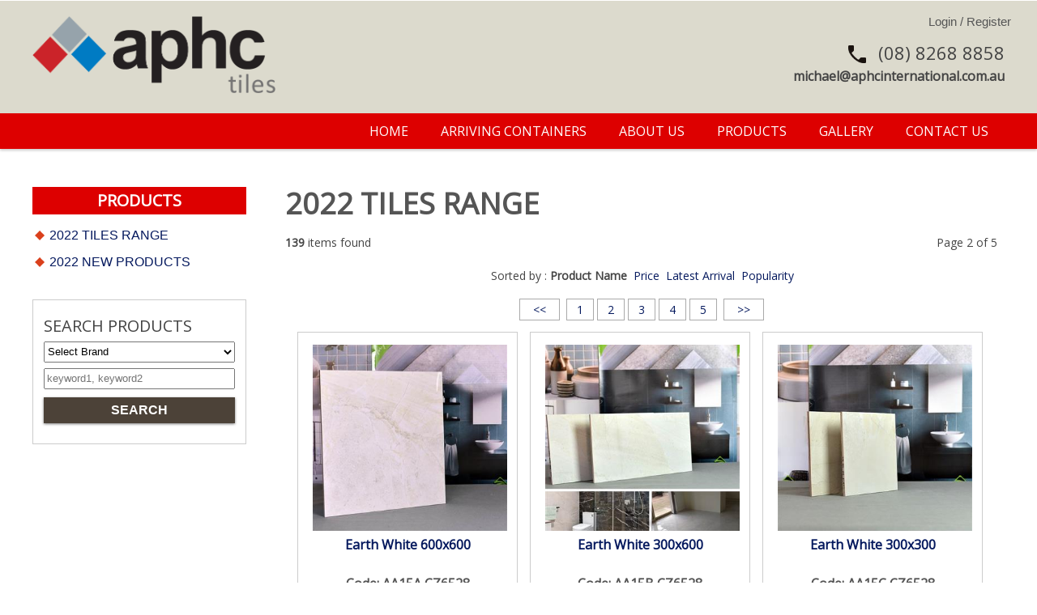

--- FILE ---
content_type: text/html; charset=utf-8
request_url: https://aphcinternational.com.au/au/store-category.aspx?pageN=1&id=39&pages=927,737,768,820,874&category=
body_size: 39912
content:


<!DOCTYPE html>
<html>
<head>
<meta charset="utf-8">
<meta name="viewport" content="width=device-width, initial-scale=1">
<title>2022 TILES RANGE</title>

<meta name="description" content="Tile Wholesale | Adelaide">
<meta name="keywords" content="tile wholesale,tile wholesale adelaide,aphc, adelaide, south australia, tiles, ceramic, porcelain, stone, manufacture, manufacturer, tiling, australia, floor, wall, bathroom, kitchen, laundry, home, house, building, renovation, renovations">
<meta name="author" content="Shop">
<meta name="robots" content="index, follow">
<link rel="canonical" href="https://aphcinternational.com.au/au/store-category.aspx?id=39" />

<link rel="stylesheet" type="text/css" href="https://aphcinternational.com.au/au/style_base.css">
<link rel="stylesheet" type="text/css" href="https://aphcinternational.com.au/au/style_00.css">


<link rel="stylesheet" type="text/css" href="https://aphcinternational.com.au/au/style_menu1.css">


  <link rel="stylesheet" href="https://aphcinternational.com.au/au/style_store.css" />

<link rel="icon" href="https://aphcinternational.com.au/au/images_main/favicon.ico" type="image/x-icon" /> 
<link rel="shortcut icon" href="https://aphcinternational.com.au/au/images_main/favicon.ico" type="image/x-icon" />

<script type="text/javascript">

  
    var v_size0=1200;
    var v_size=1200;
  

  window.onresize=function(){
    function viewPortWidth(){
      var view_w = window.innerWidth 
            || document.documentElement.clientWidth 
            || document.getElementsByTagName('body')[0].clientWidth;
      return {width : view_w};
    }
    size = viewPortWidth();
    v_size=size.width;

    if((size.width<=750)&&(v_size0>750)) {
      window.location='https://aphcinternational.com.au/au/a_device.aspx?device=mob';
    }
    if((size.width>750)&&(v_size0<=750)) {
      window.location='https://aphcinternational.com.au/au/a_device.aspx?device=desk';
    }
    v_size0=size.width;
  };
</script>



<script type="text/javascript" src="https://aphcinternational.com.au/au/z_slide/z_slide.js"></script>
<link rel="stylesheet" type="text/css" href="https://aphcinternational.com.au/au/z_slide/z_slide-html-white.css" />

<script>
    	hs.graphicsDir='https://aphcinternational.com.au/au/z_slide/graphics/';
	hs.showCredits=false;
	hs.align='center';
	hs.transitions=['expand', 'crossfade'];
	hs.outlineType='rounded-white';
	hs.wrapperClassName='white';
	hs.fadeInOut=true;
	hs.dimmingOpacity=0.50;
</script>

<script>
  function GetID(n){
    window.document.getElementById('ProductID').value=n;
  }
</script>

<script type="text/javascript">
function createRequestObject(){try { return new XMLHttpRequest()}catch(e){try { return new ActiveXObject('Msxml2.XMLHTTP')}catch(e){try {return new ActiveXObject('Microsoft.XMLHTTP') }catch(e){ return null; }}}}
function ShowAjaxContent(link, target_fr){var cont=document.getElementById(target_fr);var loading=document.getElementById(target_fr+'_loading');cont.innerHTML=loading.innerHTML; var http=createRequestObject(); if( http ){http.open('get', link); http.onreadystatechange=function (){if(http.readyState==4){cont.innerHTML=http.responseText;}};http.send(null);}else{document.location=link;}}
</script>



</head>

<body>
<div class="store-main" style="width:100%; height:100%; text-align:center">

<div class="HeaderWide" style="border-top:1px solid #FFFFFF;">
<div class="Header">
<div class="HeaderContent2"><div style="float:right;"><p style="text-align: right; font-size:22px; line-height:22px; margin-top:-2px;">(08) 8268 8858</p></div><div style="float: right; margin-right:15px; text-align: right;"><img src="https://aphcinternational.com.au/au/data/uploads/100-2.png" width="22" height="22" alt="" /></div><div style="clear:both"><p style="text-align: right; margin-top:10px;"><strong>michael@aphcinternational.com.au</strong></p></div></div>
</div>
</div>


<div class="LoginBox">
<form action="https://aphcinternational.com.au/au/user_reg.aspx" method="post"><input type="submit" value="Login / Register" class="LoginFormButton" /></form>
</div>


<div id="LogoDiv" class="LogoDiv">

<a href="https://aphcinternational.com.au/au/" style="border:none"><img src="https://aphcinternational.com.au/au/images_main/logo.png" alt="Shop" style="width:100%; border:none" /></a>
</div>

<div id="TopWide" class="TopWide">
<div class="Top">

</div>
</div>

<div id="MenuContainer" class="MenuContainer">
<div class="MenuTop">
<ul id="menu1">
<li><a href="https://aphcinternational.com.au/au/" class="MenuNavChild">HOME</a></li>
<li><a href="https://aphcinternational.com.au/au/arriving-containers/" class="MenuNavChild">ARRIVING CONTAINERS</a></li>
<li><a href="https://aphcinternational.com.au/au/about-us/" class="MenuNavChild">ABOUT US</a></li>
<li><a href="#_self" class="MenuNavParent11">PRODUCTS</a>
<ul>
<li><a href="https://www.aphcinternational.com.au/au/store-category.aspx?id=39" class="MenuNavChild">2022 TILES RANGE</a></li>
</ul>
</li>
<li><a href="https://aphcinternational.com.au/au/gallery/" class="MenuNavChild">GALLERY</a></li>
<li><a href="https://aphcinternational.com.au/au/contact-us/" class="MenuNavChild">CONTACT US</a></li>
</ul>

</div>
</div>

<div class="MainWide">
<div class="PageWidth" style="text-align:left">


<div class="SideStore">

<!-- Catalogue ========= -->
<div class="StoreCatalogueTitle">PRODUCTS</div>
<div id="StoreMenu" style="min-height:60px; height:auto;">
<ul id="StoreNav">
<li><a class="StoreNavChild" href="https://aphcinternational.com.au/au/store-category.aspx?id=39&amp;parent_id=0&amp;category=2022-TILES-RANGE">2022 TILES RANGE</a></li>
<li><a class="StoreNavChild" href="https://aphcinternational.com.au/au/store-category.aspx?id=46&amp;parent_id=0&amp;category=2022-NEW-PRODUCTS">2022 NEW PRODUCTS</a></li>
</ul>
</div>


<div class="StoreCartBoxStyle">
<div class="StoreCartCellTop">SHOPPING CART</div>
<div class="StoreCartCellMid">
<div class="StoreCartCellText" style="width:100%; padding-top:4px"><strong>0</strong> Items in your Cart</div>
<div style="width:100%; height:3px"><hr class="StoreCartLine"></div>
<div style="width:100%; height:3px"><hr class="StoreCartLine"></div>
<div class="StoreCartCellBottom" style="width:100%; margin-bottom:5px"><a class="StoreCartA" href="https://aphcinternational.com.au/au/store-checkout.aspx">CHECKOUT</a></div>
</div>
</div>

<!-- Search Box ======== -->
<div class="StoreSearchBoxStyle">
<div class="StoreSearchBoxTitle">SEARCH PRODUCTS</div>
<!-- Search Form -->
<form action="store-category.aspx" method="get">
<p style="margin-top:5px; margin-bottom:0px; text-align:center">
<select class="StoreSearchInputBox" name="brand">
<option value="">Select Brand</option></select></p>
<p style="margin-top:6px; margin-bottom:0px; text-align:center"><input class="StoreSearchInputBox" type="text" name="keyword" placeholder="keyword1, keyword2"></p>
<p style="margin-top:10px; margin-bottom: 5px; text-align:center"><input class="StoreSearchBoxButton" type="submit" value="SEARCH" name="submit"></p>
</form>
</div>

</div>


<div class="MainStore">
<!-- CONTENT ==================>> -->



<div class="MainText" style="width:99%">
<h1 class="PageTitle">2022 TILES RANGE</h1><div style="margin-top:10px; margin-bottom:10px;"></div><div class="StoreSearchPageTopPanel">
<div style="width:100%; height:20px">
<div style="width:50%; float:left; text-align:left">
<strong>139</strong> items found</div>
<div style="width:50%; float:right; text-align:right">
Page 2 of 5</div>
</div>
<div class="StoreSearchPageSeparator" style="clear:both;"></div>
<div style="width:100%; height:auto; text-align:center; padding:3px">
Sorted by :&nbsp;<b>Product Name</b>&nbsp;&nbsp;<a href="store-category.aspx?pageN=0&amp;id=39&amp;parent_id=0&amp;let=&amp;brand=&amp;keyword=&amp;sorted=price">Price</a>&nbsp;&nbsp;<a href="store-category.aspx?pageN=0&amp;id=39&amp;parent_id=0&amp;let=&amp;brand=&amp;keyword=&amp;sorted=last">Latest Arrival</a>&nbsp;&nbsp;<a href="store-category.aspx?pageN=0&amp;id=39&amp;parent_id=0&amp;let=&amp;brand=&amp;keyword=&amp;sorted=pop">Popularity</a>&nbsp;</div>
<div style="width:100%; height:auto; text-align:center; padding:15px 0 15px 0;">
<span class="PageLink"><a href="store-category.aspx?pageN=0&amp;id=39&amp;pages=927,737,768,820,874&amp;category=">&nbsp;&lt;&lt;&nbsp;</a></span>&nbsp;&nbsp;<span class="PageLink"><a href="store-category.aspx?pageN=0&amp;id=39&amp;pages=927,737,768,820,874&amp;category=">1</a></span>&nbsp;<span class="PageLink"><a href="store-category.aspx?pageN=1&amp;id=39&amp;pages=927,737,768,820,874&amp;category=">2</a></span>&nbsp;<span class="PageLink"><a href="store-category.aspx?pageN=2&amp;id=39&amp;pages=927,737,768,820,874&amp;category=">3</a></span>&nbsp;<span class="PageLink"><a href="store-category.aspx?pageN=3&amp;id=39&amp;pages=927,737,768,820,874&amp;category=">4</a></span>&nbsp;<span class="PageLink"><a href="store-category.aspx?pageN=4&amp;id=39&amp;pages=927,737,768,820,874&amp;category=">5</a></span>&nbsp;&nbsp;<span class="PageLink"><a href="store-category.aspx?pageN=2&amp;id=39&amp;pages=927,737,768,820,874&amp;category=">&nbsp;&gt;&gt;&nbsp;</a></span></div>
</div><div style="width:100%; height:auto">

<div class="StoreProductBox" style="float:left;">
<a href="store-product.aspx?item=earth-white-600x600&amp;id=737&amp;group_id=0&amp;cat_id=39&amp;pageN=1">
<div class="StoreImageBoxWrapper" style="background:url('data/product_images/1/1324_s.jpg'); background-position: center; background-size:cover">
</div></a>
<div class="StoreProductBoxCapt">
<a href="store-product.aspx?item=earth-white-600x600&amp;id=737&amp;group_id=0&amp;cat_id=39&amp;pageN=1">Earth White 600x600</a>
<div style="margin-top:0;">
<br>Code: AA15A CZ6528
</div><p class="StorePriceText">&nbsp;</p></div>
<div class="StoreProductBoxLinkBox">
<div style="width:100%;">
</div>
</div>
</div>

<div class="StoreProductBox" style="float:left;">
<a href="store-product.aspx?item=earth-white-300x600&amp;id=738&amp;group_id=0&amp;cat_id=39&amp;pageN=1">
<div class="StoreImageBoxWrapper" style="background:url('data/product_images/1/1325_s.jpg'); background-position: center; background-size:cover">
</div></a>
<div class="StoreProductBoxCapt">
<a href="store-product.aspx?item=earth-white-300x600&amp;id=738&amp;group_id=0&amp;cat_id=39&amp;pageN=1">Earth White 300x600</a>
<div style="margin-top:0;">
<br>Code: AA15B CZ6528
</div><p class="StorePriceText">&nbsp;</p></div>
<div class="StoreProductBoxLinkBox">
<div style="width:100%;">
</div>
</div>
</div>

<div class="StoreProductBox" style="float:left;">
<a href="store-product.aspx?item=earth-white-300x300&amp;id=739&amp;group_id=0&amp;cat_id=39&amp;pageN=1">
<div class="StoreImageBoxWrapper" style="background:url('data/product_images/1/1326_s.jpg'); background-position: center; background-size:cover">
</div></a>
<div class="StoreProductBoxCapt">
<a href="store-product.aspx?item=earth-white-300x300&amp;id=739&amp;group_id=0&amp;cat_id=39&amp;pageN=1">Earth White 300x300</a>
<div style="margin-top:0;">
<br>Code: AA15C CZ6528
</div><p class="StorePriceText">&nbsp;</p></div>
<div class="StoreProductBoxLinkBox">
<div style="width:100%;">
</div>
</div>
</div>

<div class="StoreProductBox" style="float:left;">
<a href="store-product.aspx?item=earth-beige-600x600&amp;id=740&amp;group_id=0&amp;cat_id=39&amp;pageN=1">
<div class="StoreImageBoxWrapper" style="background:url('data/product_images/1/1336_s.jpg'); background-position: center; background-size:cover">
</div></a>
<div class="StoreProductBoxCapt">
<a href="store-product.aspx?item=earth-beige-600x600&amp;id=740&amp;group_id=0&amp;cat_id=39&amp;pageN=1">Earth Beige 600x600</a>
<div style="margin-top:0;">
<br>Code: AA16A CZ6928
</div><p class="StorePriceText">&nbsp;</p></div>
<div class="StoreProductBoxLinkBox">
<div style="width:100%;">
</div>
</div>
</div>

<div class="StoreProductBox" style="float:left;">
<a href="store-product.aspx?item=earth-beige-300x600&amp;id=741&amp;group_id=0&amp;cat_id=39&amp;pageN=1">
<div class="StoreImageBoxWrapper" style="background:url('data/product_images/1/1327_s.jpg'); background-position: center; background-size:cover">
</div></a>
<div class="StoreProductBoxCapt">
<a href="store-product.aspx?item=earth-beige-300x600&amp;id=741&amp;group_id=0&amp;cat_id=39&amp;pageN=1">Earth Beige 300x600</a>
<div style="margin-top:0;">
<br>Code: AA16B CZ6928
</div><p class="StorePriceText">&nbsp;</p></div>
<div class="StoreProductBoxLinkBox">
<div style="width:100%;">
</div>
</div>
</div>

<div class="StoreProductBox" style="float:left;">
<a href="store-product.aspx?item=earth-beige-300x300&amp;id=742&amp;group_id=0&amp;cat_id=39&amp;pageN=1">
<div class="StoreImageBoxWrapper" style="background:url('data/product_images/1/1329_s.jpg'); background-position: center; background-size:cover">
</div></a>
<div class="StoreProductBoxCapt">
<a href="store-product.aspx?item=earth-beige-300x300&amp;id=742&amp;group_id=0&amp;cat_id=39&amp;pageN=1">Earth Beige 300x300</a>
<div style="margin-top:0;">
<br>Code: AA16C CZ6928
</div><p class="StorePriceText">&nbsp;</p></div>
<div class="StoreProductBoxLinkBox">
<div style="width:100%;">
</div>
</div>
</div>

<div class="StoreProductBox" style="float:left;">
<a href="store-product.aspx?item=earth-grey-600x600&amp;id=743&amp;group_id=0&amp;cat_id=39&amp;pageN=1">
<div class="StoreImageBoxWrapper" style="background:url('data/product_images/1/1330_s.jpg'); background-position: center; background-size:cover">
</div></a>
<div class="StoreProductBoxCapt">
<a href="store-product.aspx?item=earth-grey-600x600&amp;id=743&amp;group_id=0&amp;cat_id=39&amp;pageN=1">Earth Grey 600x600</a>
<div style="margin-top:0;">
<br>Code: AA17A ZZ6368
</div><p class="StorePriceText">&nbsp;</p></div>
<div class="StoreProductBoxLinkBox">
<div style="width:100%;">
</div>
</div>
</div>

<div class="StoreProductBox" style="float:left;">
<a href="store-product.aspx?item=earth-grey-300x600&amp;id=744&amp;group_id=0&amp;cat_id=39&amp;pageN=1">
<div class="StoreImageBoxWrapper" style="background:url('data/product_images/1/1331_s.jpg'); background-position: center; background-size:cover">
</div></a>
<div class="StoreProductBoxCapt">
<a href="store-product.aspx?item=earth-grey-300x600&amp;id=744&amp;group_id=0&amp;cat_id=39&amp;pageN=1">Earth Grey 300x600</a>
<div style="margin-top:0;">
<br>Code: AA17B ZZ6368
</div><p class="StorePriceText">&nbsp;</p></div>
<div class="StoreProductBoxLinkBox">
<div style="width:100%;">
</div>
</div>
</div>

<div class="StoreProductBox" style="float:left;">
<a href="store-product.aspx?item=earth-grey-300x300&amp;id=745&amp;group_id=0&amp;cat_id=39&amp;pageN=1">
<div class="StoreImageBoxWrapper" style="background:url('data/product_images/1/1337_s.jpg'); background-position: center; background-size:cover">
</div></a>
<div class="StoreProductBoxCapt">
<a href="store-product.aspx?item=earth-grey-300x300&amp;id=745&amp;group_id=0&amp;cat_id=39&amp;pageN=1">Earth Grey 300x300</a>
<div style="margin-top:0;">
<br>Code: AA17C ZZ6368
</div><p class="StorePriceText">&nbsp;</p></div>
<div class="StoreProductBoxLinkBox">
<div style="width:100%;">
</div>
</div>
</div>

<div class="StoreProductBox" style="float:left;">
<a href="store-product.aspx?item=earth-black-300x600&amp;id=747&amp;group_id=0&amp;cat_id=39&amp;pageN=1">
<div class="StoreImageBoxWrapper" style="background:url('data/product_images/1/1339_s.jpg'); background-position: center; background-size:cover">
</div></a>
<div class="StoreProductBoxCapt">
<a href="store-product.aspx?item=earth-black-300x600&amp;id=747&amp;group_id=0&amp;cat_id=39&amp;pageN=1">Earth Black 300x600</a>
<div style="margin-top:0;">
<br>Code: AA18B ZZ6369
</div><p class="StorePriceText">&nbsp;</p></div>
<div class="StoreProductBoxLinkBox">
<div style="width:100%;">
</div>
</div>
</div>

<div class="StoreProductBox" style="float:left;">
<a href="store-product.aspx?item=earth-black-300x300&amp;id=748&amp;group_id=0&amp;cat_id=39&amp;pageN=1">
<div class="StoreImageBoxWrapper" style="background:url('data/product_images/1/1340_s.jpg'); background-position: center; background-size:cover">
</div></a>
<div class="StoreProductBoxCapt">
<a href="store-product.aspx?item=earth-black-300x300&amp;id=748&amp;group_id=0&amp;cat_id=39&amp;pageN=1">Earth Black 300x300</a>
<div style="margin-top:0;">
<br>Code: AA18C ZZ6369
</div><p class="StorePriceText">&nbsp;</p></div>
<div class="StoreProductBoxLinkBox">
<div style="width:100%;">
</div>
</div>
</div>

<div class="StoreProductBox" style="float:left;">
<a href="store-product.aspx?item=classic-cement-lappato-600x600&amp;id=749&amp;group_id=0&amp;cat_id=39&amp;pageN=1">
<div class="StoreImageBoxWrapper" style="background:url('data/product_images/1/1341_s.jpg'); background-position: center; background-size:cover">
</div></a>
<div class="StoreProductBoxCapt">
<a href="store-product.aspx?item=classic-cement-lappato-600x600&amp;id=749&amp;group_id=0&amp;cat_id=39&amp;pageN=1">Classic Cement Lappato 600x600</a>
<div style="margin-top:0;">
<br>Code: AA19A LI6B7001
</div><p class="StorePriceText">&nbsp;</p></div>
<div class="StoreProductBoxLinkBox">
<div style="width:100%;">
</div>
</div>
</div>

<div class="StoreProductBox" style="float:left;">
<a href="store-product.aspx?item=classic-cement-lappato-300x600&amp;id=750&amp;group_id=0&amp;cat_id=39&amp;pageN=1">
<div class="StoreImageBoxWrapper" style="background:url('data/product_images/1/1342_s.jpg'); background-position: center; background-size:cover">
</div></a>
<div class="StoreProductBoxCapt">
<a href="store-product.aspx?item=classic-cement-lappato-300x600&amp;id=750&amp;group_id=0&amp;cat_id=39&amp;pageN=1">Classic Cement Lappato 300x600</a>
<div style="margin-top:0;">
<br>Code: AA19B LI6B7001
</div><p class="StorePriceText">&nbsp;</p></div>
<div class="StoreProductBoxLinkBox">
<div style="width:100%;">
</div>
</div>
</div>

<div class="StoreProductBox" style="float:left;">
<a href="store-product.aspx?item=classic-cement-lappato-300x300&amp;id=751&amp;group_id=0&amp;cat_id=39&amp;pageN=1">
<div class="StoreImageBoxWrapper" style="background:url('data/product_images/1/1343_s.jpg'); background-position: center; background-size:cover">
</div></a>
<div class="StoreProductBoxCapt">
<a href="store-product.aspx?item=classic-cement-lappato-300x300&amp;id=751&amp;group_id=0&amp;cat_id=39&amp;pageN=1">Classic Cement Lappato 300x300</a>
<div style="margin-top:0;">
<br>Code: AA19C LI6B7001
</div><p class="StorePriceText">&nbsp;</p></div>
<div class="StoreProductBoxLinkBox">
<div style="width:100%;">
</div>
</div>
</div>

<div class="StoreProductBox" style="float:left;">
<a href="store-product.aspx?item=classic-cement-white-lappato-300x300&amp;id=760&amp;group_id=0&amp;cat_id=39&amp;pageN=1">
<div class="StoreImageBoxWrapper" style="background:url('data/product_images/1/1352_s.jpg'); background-position: center; background-size:cover">
</div></a>
<div class="StoreProductBoxCapt">
<a href="store-product.aspx?item=classic-cement-white-lappato-300x300&amp;id=760&amp;group_id=0&amp;cat_id=39&amp;pageN=1">Classic Cement White Lappato 300x300</a>
<div style="margin-top:0;">
<br>Code: AA22C LI6B991
</div><p class="StorePriceText">&nbsp;</p></div>
<div class="StoreProductBoxLinkBox">
<div style="width:100%;">
</div>
</div>
</div>

<div class="StoreProductBox" style="float:left;">
<a href="store-product.aspx?item=classic-cement-white-matt-300x600&amp;id=765&amp;group_id=0&amp;cat_id=39&amp;pageN=1">
<div class="StoreImageBoxWrapper" style="background:url('data/product_images/1/1357_s.jpg'); background-position: center; background-size:cover">
</div></a>
<div class="StoreProductBoxCapt">
<a href="store-product.aspx?item=classic-cement-white-matt-300x600&amp;id=765&amp;group_id=0&amp;cat_id=39&amp;pageN=1">Classic Cement White Matt 300x600</a>
<div style="margin-top:0;">
<br>Code: AA24B YI6B6991
</div><p class="StorePriceText">&nbsp;</p></div>
<div class="StoreProductBoxLinkBox">
<div style="width:100%;">
</div>
</div>
</div>

<div class="StoreProductBox" style="float:left;">
<a href="store-product.aspx?item=classic-cement-white-matt-300x300&amp;id=766&amp;group_id=0&amp;cat_id=39&amp;pageN=1">
<div class="StoreImageBoxWrapper" style="background:url('data/product_images/1/1358_s.jpg'); background-position: center; background-size:cover">
</div></a>
<div class="StoreProductBoxCapt">
<a href="store-product.aspx?item=classic-cement-white-matt-300x300&amp;id=766&amp;group_id=0&amp;cat_id=39&amp;pageN=1">Classic Cement White Matt 300x300</a>
<div style="margin-top:0;">
<br>Code: AA24C YI6B6991
</div><p class="StorePriceText">&nbsp;</p></div>
<div class="StoreProductBoxLinkBox">
<div style="width:100%;">
</div>
</div>
</div>

<div class="StoreProductBox" style="float:left;">
<a href="store-product.aspx?item=classic-cement-gloss-600x600&amp;id=752&amp;group_id=0&amp;cat_id=39&amp;pageN=1">
<div class="StoreImageBoxWrapper" style="background:url('data/product_images/1/1344_s.jpg'); background-position: center; background-size:cover">
</div></a>
<div class="StoreProductBoxCapt">
<a href="store-product.aspx?item=classic-cement-gloss-600x600&amp;id=752&amp;group_id=0&amp;cat_id=39&amp;pageN=1">Classic Cement Gloss 600x600</a>
<div style="margin-top:0;">
<br>Code: AAA20A QI6B7001M
</div><p class="StorePriceText">&nbsp;</p></div>
<div class="StoreProductBoxLinkBox">
<div style="width:100%;">
</div>
</div>
</div>

<div class="StoreProductBox" style="float:left;">
<a href="store-product.aspx?item=classic-cement-gloss-300x600&amp;id=753&amp;group_id=0&amp;cat_id=39&amp;pageN=1">
<div class="StoreImageBoxWrapper" style="background:url('data/product_images/1/1345_s.jpg'); background-position: center; background-size:cover">
</div></a>
<div class="StoreProductBoxCapt">
<a href="store-product.aspx?item=classic-cement-gloss-300x600&amp;id=753&amp;group_id=0&amp;cat_id=39&amp;pageN=1">Classic Cement Gloss 300x600</a>
<div style="margin-top:0;">
<br>Code: AAA20B QI6B7001M
</div><p class="StorePriceText">&nbsp;</p></div>
<div class="StoreProductBoxLinkBox">
<div style="width:100%;">
</div>
</div>
</div>

<div class="StoreProductBox" style="float:left;">
<a href="store-product.aspx?item=classic-cement-gloss-300x300&amp;id=754&amp;group_id=0&amp;cat_id=39&amp;pageN=1">
<div class="StoreImageBoxWrapper" style="background:url('data/product_images/1/1346_s.jpg'); background-position: center; background-size:cover">
</div></a>
<div class="StoreProductBoxCapt">
<a href="store-product.aspx?item=classic-cement-gloss-300x300&amp;id=754&amp;group_id=0&amp;cat_id=39&amp;pageN=1">Classic Cement Gloss 300x300</a>
<div style="margin-top:0;">
<br>Code: AAA20C QI6B7001M
</div><p class="StorePriceText">&nbsp;</p></div>
<div class="StoreProductBoxLinkBox">
<div style="width:100%;">
</div>
</div>
</div>

<div class="StoreProductBox" style="float:left;">
<a href="store-product.aspx?item=classic-cement-matt-600x600&amp;id=755&amp;group_id=0&amp;cat_id=39&amp;pageN=1">
<div class="StoreImageBoxWrapper" style="background:url('data/product_images/1/1347_s.jpg'); background-position: center; background-size:cover">
</div></a>
<div class="StoreProductBoxCapt">
<a href="store-product.aspx?item=classic-cement-matt-600x600&amp;id=755&amp;group_id=0&amp;cat_id=39&amp;pageN=1">Classic Cement Matt 600x600</a>
<div style="margin-top:0;">
<br>Code: AAA21A YI6B7001
</div><p class="StorePriceText">&nbsp;</p></div>
<div class="StoreProductBoxLinkBox">
<div style="width:100%;">
</div>
</div>
</div>

<div class="StoreProductBox" style="float:left;">
<a href="store-product.aspx?item=classic-cement-matt-300x600&amp;id=756&amp;group_id=0&amp;cat_id=39&amp;pageN=1">
<div class="StoreImageBoxWrapper" style="background:url('data/product_images/1/1348_s.jpg'); background-position: center; background-size:cover">
</div></a>
<div class="StoreProductBoxCapt">
<a href="store-product.aspx?item=classic-cement-matt-300x600&amp;id=756&amp;group_id=0&amp;cat_id=39&amp;pageN=1">Classic Cement Matt 300x600</a>
<div style="margin-top:0;">
<br>Code: AAA21B YI6B7001
</div><p class="StorePriceText">&nbsp;</p></div>
<div class="StoreProductBoxLinkBox">
<div style="width:100%;">
</div>
</div>
</div>

<div class="StoreProductBox" style="float:left;">
<a href="store-product.aspx?item=classic-cement-matt-300x300&amp;id=757&amp;group_id=0&amp;cat_id=39&amp;pageN=1">
<div class="StoreImageBoxWrapper" style="background:url('data/product_images/1/1349_s.jpg'); background-position: center; background-size:cover">
</div></a>
<div class="StoreProductBoxCapt">
<a href="store-product.aspx?item=classic-cement-matt-300x300&amp;id=757&amp;group_id=0&amp;cat_id=39&amp;pageN=1">Classic Cement Matt 300x300</a>
<div style="margin-top:0;">
<br>Code: AAA21C YI6B7001
</div><p class="StorePriceText">&nbsp;</p></div>
<div class="StoreProductBoxLinkBox">
<div style="width:100%;">
</div>
</div>
</div>

<div class="StoreProductBox" style="float:left;">
<a href="store-product.aspx?item=classic-cement-white-lappato-600x600&amp;id=758&amp;group_id=0&amp;cat_id=39&amp;pageN=1">
<div class="StoreImageBoxWrapper" style="background:url('data/product_images/1/1350_s.jpg'); background-position: center; background-size:cover">
</div></a>
<div class="StoreProductBoxCapt">
<a href="store-product.aspx?item=classic-cement-white-lappato-600x600&amp;id=758&amp;group_id=0&amp;cat_id=39&amp;pageN=1">Classic Cement White Lappato 600x600</a>
<div style="margin-top:0;">
<br>Code: AAA22A LI6B991
</div><p class="StorePriceText">&nbsp;</p></div>
<div class="StoreProductBoxLinkBox">
<div style="width:100%;">
</div>
</div>
</div>

<div class="StoreProductBox" style="float:left;">
<a href="store-product.aspx?item=classic-cement-white-lappato-300x600&amp;id=759&amp;group_id=0&amp;cat_id=39&amp;pageN=1">
<div class="StoreImageBoxWrapper" style="background:url('data/product_images/1/1351_s.jpg'); background-position: center; background-size:cover">
</div></a>
<div class="StoreProductBoxCapt">
<a href="store-product.aspx?item=classic-cement-white-lappato-300x600&amp;id=759&amp;group_id=0&amp;cat_id=39&amp;pageN=1">Classic Cement White Lappato 300x600</a>
<div style="margin-top:0;">
<br>Code: AAA22B LI6B991
</div><p class="StorePriceText">&nbsp;</p></div>
<div class="StoreProductBoxLinkBox">
<div style="width:100%;">
</div>
</div>
</div>

<div class="StoreProductBox" style="float:left;">
<a href="store-product.aspx?item=classic-cement-white-gloss-600x600&amp;id=761&amp;group_id=0&amp;cat_id=39&amp;pageN=1">
<div class="StoreImageBoxWrapper" style="background:url('data/product_images/1/1353_s.jpg'); background-position: center; background-size:cover">
</div></a>
<div class="StoreProductBoxCapt">
<a href="store-product.aspx?item=classic-cement-white-gloss-600x600&amp;id=761&amp;group_id=0&amp;cat_id=39&amp;pageN=1">Classic Cement White Gloss 600x600</a>
<div style="margin-top:0;">
<br>Code: AAA23A QI6B6991M
</div><p class="StorePriceText">&nbsp;</p></div>
<div class="StoreProductBoxLinkBox">
<div style="width:100%;">
</div>
</div>
</div>

<div class="StoreProductBox" style="float:left;">
<a href="store-product.aspx?item=classic-cement-white-gloss-300x600&amp;id=762&amp;group_id=0&amp;cat_id=39&amp;pageN=1">
<div class="StoreImageBoxWrapper" style="background:url('data/product_images/1/1354_s.jpg'); background-position: center; background-size:cover">
</div></a>
<div class="StoreProductBoxCapt">
<a href="store-product.aspx?item=classic-cement-white-gloss-300x600&amp;id=762&amp;group_id=0&amp;cat_id=39&amp;pageN=1">Classic Cement White Gloss 300x600</a>
<div style="margin-top:0;">
<br>Code: AAA23B QI6B6991M
</div><p class="StorePriceText">&nbsp;</p></div>
<div class="StoreProductBoxLinkBox">
<div style="width:100%;">
</div>
</div>
</div>

<div class="StoreProductBox" style="float:left;">
<a href="store-product.aspx?item=classic-cement-white-gloss-300x300&amp;id=763&amp;group_id=0&amp;cat_id=39&amp;pageN=1">
<div class="StoreImageBoxWrapper" style="background:url('data/product_images/1/1355_s.jpg'); background-position: center; background-size:cover">
</div></a>
<div class="StoreProductBoxCapt">
<a href="store-product.aspx?item=classic-cement-white-gloss-300x300&amp;id=763&amp;group_id=0&amp;cat_id=39&amp;pageN=1">Classic Cement White Gloss 300x300</a>
<div style="margin-top:0;">
<br>Code: AAA23C QI6B6991M
</div><p class="StorePriceText">&nbsp;</p></div>
<div class="StoreProductBoxLinkBox">
<div style="width:100%;">
</div>
</div>
</div>

<div class="StoreProductBox" style="float:left;">
<a href="store-product.aspx?item=classic-cement-white-matt-600x600&amp;id=764&amp;group_id=0&amp;cat_id=39&amp;pageN=1">
<div class="StoreImageBoxWrapper" style="background:url('data/product_images/1/1356_s.jpg'); background-position: center; background-size:cover">
</div></a>
<div class="StoreProductBoxCapt">
<a href="store-product.aspx?item=classic-cement-white-matt-600x600&amp;id=764&amp;group_id=0&amp;cat_id=39&amp;pageN=1">Classic Cement White Matt 600x600</a>
<div style="margin-top:0;">
<br>Code: AAA24A YI6B6991
</div><p class="StorePriceText">&nbsp;</p></div>
<div class="StoreProductBoxLinkBox">
<div style="width:100%;">
</div>
</div>
</div>

<div class="StoreProductBox" style="float:left;">
<a href="store-product.aspx?item=premium-calacatta-gloss-600x1200&amp;id=767&amp;group_id=0&amp;cat_id=39&amp;pageN=1">
<div class="StoreImageBoxWrapper" style="background:url('data/product_images/1/1360_s.jpg'); background-position: center; background-size:cover">
</div></a>
<div class="StoreProductBoxCapt">
<a href="store-product.aspx?item=premium-calacatta-gloss-600x1200&amp;id=767&amp;group_id=0&amp;cat_id=39&amp;pageN=1">Premium Calacatta Gloss 600x1200</a>
<div style="margin-top:0;">
<br>Code: AAA25A QI6P560M
</div><p class="StorePriceText">&nbsp;</p></div>
<div class="StoreProductBoxLinkBox">
<div style="width:100%;">
</div>
</div>
</div>
</div>
<table style="width:100%"><tr><td style="text-align:center"><span class="PageLink"><a href="store-category.aspx?pageN=0&amp;id=39&amp;pages=927,737,768,820,874&amp;category=">&nbsp;&lt;&lt;&nbsp;</a></span>&nbsp;&nbsp;<span class="PageLink"><a href="store-category.aspx?pageN=0&amp;id=39&amp;pages=927,737,768,820,874&amp;category=">1</a></span>&nbsp;<span class="PageLink"><a href="store-category.aspx?pageN=1&amp;id=39&amp;pages=927,737,768,820,874&amp;category=">2</a></span>&nbsp;<span class="PageLink"><a href="store-category.aspx?pageN=2&amp;id=39&amp;pages=927,737,768,820,874&amp;category=">3</a></span>&nbsp;<span class="PageLink"><a href="store-category.aspx?pageN=3&amp;id=39&amp;pages=927,737,768,820,874&amp;category=">4</a></span>&nbsp;<span class="PageLink"><a href="store-category.aspx?pageN=4&amp;id=39&amp;pages=927,737,768,820,874&amp;category=">5</a></span>&nbsp;&nbsp;<span class="PageLink"><a href="store-category.aspx?pageN=2&amp;id=39&amp;pages=927,737,768,820,874&amp;category=">&nbsp;&gt;&gt;&nbsp;</a></span></td></tr>
</table>

</div>

<div style="margin-top:20px">
<div id="featured-product1_loading" style="display: none">
LOADING ...
</div><div id="featured-product1"></div>
<script type="text/javascript">
  ShowAjaxContent('store-search-featured.aspx?cat_id=39','featured-product1');
</script>
</div>
</div>



<!-- CONTENT ==================<< -->
</div>
<div style="clear:both">&nbsp;</div>

</div>
</div>

<div style="clear:both"></div>

<div class="FooterWide">
<div class="Footer">
  <div class="FooterContent2" style="margin-top:10px"><div class="Div1-2L"><p style="text-align: left;"><strong>QUICK LINKS</strong> :</p><p style="text-align: left;">&nbsp;</p><p><a href="https://aphcinternational.com.au/au/">HOME</a></p><p><a href="https://aphcinternational.com.au/au/about-us/">ABOUT US</a></p><p><a href="https://aphcinternational.com.au/au/store-category.aspx?id=39">CONTINUED TILES</a></p><p><a href="https://aphcinternational.com.au/au/store-category.aspx?id=38">DISCONTINUED TILES</a></p><p><a href="https://aphcinternational.com.au/au/gallery/">GALLERY</a></p><p><a href="https://aphcinternational.com.au/au/arriving-containers/">ARRIVING CONTAINERS</a></p><p><a href="https://aphcinternational.com.au/au/contact-us/">CONTACT US</a></p><p>&nbsp;</p></div><div class="Div1-2R"><p style="text-align: right;"><img src="https://aphcinternational.com.au/au/data/uploads/logo2.png" alt="" /></p><p style="text-align: right;">&nbsp;</p><p style="text-align: right;">Phone: (08) 8268 8858</p><p style="text-align: right;">Fax: (08) 8268 8856</p><p style="text-align: right;">&nbsp;</p><p style="text-align: right;">Address: 2/517 Cross Keys rd Cavan 5094</p><p style="text-align: left;">&nbsp;</p></div><div style="clear:both;height:0;">&nbsp;</div></div>
<div class="MenuBottomDiv">
  
</div>
<div class="CopyDiv">
  <p style="color:#FFF; margin-top:10px">|
<a class="CopyText" href="http://www.aphcinternational.com.au/" target="_blank">&copy; Copyright aphcinternational.com.au</a> |
<a class="CopyText" href="https://www.affordablewebdesignadelaide.com.au/web-application-development/" target="_blank">Web Design Adelaide</a> |
</p>
</div>
</div>
</div>

<div class="CustomBox">

</div>



<!-- AddToCart >> -->

<div class="highslide-html-content" id="qty_win" style="border-radius:5px;">

<div class="highslide-header" style="text-align:right">
  <a href="#" onclick="return hs.close(this);"></a>
</div>

<div class="highslide-body">
<form method="post" action="./store-category.aspx?pageN=1&amp;id=39&amp;pages=927%2c737%2c768%2c820%2c874&amp;category=" id="ctl00">
<div class="aspNetHidden">
<input type="hidden" name="__VIEWSTATE" id="__VIEWSTATE" value="/wEPDwUKMTgyNTk4NzA3NWRkr1jXS+RGHUiSqow7AqP8VbRwaeAFZ51emd2hEeEgT7g=" />
</div>

<div class="aspNetHidden">

	<input type="hidden" name="__VIEWSTATEGENERATOR" id="__VIEWSTATEGENERATOR" value="9123FCEB" />
	<input type="hidden" name="__EVENTVALIDATION" id="__EVENTVALIDATION" value="/wEdAAWOqp/HldKiCH2f29y5phYZ03lmpw/bXYERKLuAicgJ3FbIpzo1L6wBfzlPN+sUeqfE4QaA3nzH6Y5iPnzUbEGLxRcgctyG3cNNoljxJwSoIckQUJj0NA22JBrMcKJQY7+Xq7EQ0EVyg1rYyhzMV3wX" />
</div>
<table class="MainText" style="width:96%">

<tr>
<td style="width:40%">&nbsp;</td>
<td style="width:60%"></td>
</tr>

<tr>
<td style="text-align:right; vertical-align:middle;">

</td>
<td style="text-align:left; vertical-align:middle;">
<div style="display:none">
<input name="ProductID" type="text" maxlength="7" id="ProductID" style="width:100px" />
</div>
</td>
</tr>

<tr>
<td style="text-align:right; vertical-align:middle;">
Add Quantity
</td>
<td style="text-align:left; vertical-align:middle;">
<input name="Qty" value="1" maxlength="10" id="Qty" type="number" style="width:60px" />
</td>
</tr>

<tr>
<td style="height:5px"></td>
<td></td>
</tr>

<tr>
<td></td>
<td style="text-align:left; vertical-align:middle;">
<input type="submit" name="submit" value="Submit" id="submit" class="AddBtn" />
&nbsp;&nbsp;&nbsp;&nbsp;
<input type="submit" name="cancel" value="Cancel" id="cancel" class="AddBtn" />
</td>
</tr>

<tr>
<td style="height:20px"></td>
<td></td>
</tr>
</table>
</form>

</div>
</div>

<!-- AddToCart << -->




<div class="CartHeader">
<table style="width:100%"><tr><td style="text-align:center; width:95%; height:20px;"><a class="CartBoxLink" href="store-checkout.aspx"><p style="line-height:20px; margin:0" >Shopping Cart (0)</p></a>&nbsp;</td><td style="text-align:right; width:5%"><a class="CartBoxLink" href="store-checkout.aspx"><img src="images_main/icon_cart0.png" style="border:none" alt=""></a></td></tr></table>

</div>

<link href="https://fonts.googleapis.com/css?family=Open+Sans" rel="stylesheet">
<script type="text/javascript" src="http://www.aphcinternational.com.au/au/z_tools/menu_drop_1.js"></script>
<script type="text/javascript">
function getPosition(element){var yPos=0;var el=document.querySelector(element);while(el){if(el.tagName=="BODY"){var yScroll=el.scrollTop||document.documentElement.scrollTop;yPos+=(el.offsetTop-yScroll+el.clientTop);}else{yPos+=(el.offsetTop-el.scrollTop+el.clientTop);}el=el.offsetParent;}return{y:yPos};}function getWinH(){var h=window.innerHeight;return h;}var elemY=0;var winH=getWinH();var Fl1=0;var bounceFlag=['0','0','0','0','0','0','0','0','0','0','0'];var bounceOI=0;window.onscroll=WinScroll;var menu_browserName=navigator.appName;var scroll_y=0;var menu_y=0;var menu_y1=0;var menu_parallax=1;var home_banner_parallax=0;var menu_container_top=140;var default_TopWide=180;var logo_y0=logo_y=20;var logo_w0=logo_w=300;var logo_y1=3;var logo_w1=120;var logo_k1=(logo_w0-logo_w1)/menu_container_top;var logo_k2=(logo_y0-logo_y1)/menu_container_top;var DeferDone=0;function DeferImages(){ DeferDone=1;var imgDefer=document.getElementsByTagName('img');for (var i=0;i<imgDefer.length;i++){if(imgDefer[i].getAttribute('data-src')){var att=document.createAttribute("src");att.value=att.value=imgDefer[i].getAttribute('data-src');imgDefer[i].setAttributeNode(att);}}}function WinScroll(){function viewPortWidth(){var view_w=window.innerWidth||document.documentElement.clientWidth||document.getElementsByTagName('body')[0].clientWidth;return {width :view_w};}if(menu_browserName=="Microsoft Internet Explorer"){scroll_y=document.documentElement.scrollTop;}else{scroll_y=window.pageYOffset;}if(scroll_y>100){DeferImages();}if(window.innerWidth<750){menu_parallax=9/10;menu_y=menu_container_top-Math.round(scroll_y*menu_parallax);}else{menu_y=menu_container_top-scroll_y;}if(menu_y<0){menu_y=0;}document.getElementById('MenuContainer').style.top=menu_y+'px';try{document.getElementsByClassName('MobCallUsDiv')[0].style.top=menu_y+'px';}catch(er){}logo_y=Math.round(logo_k2*menu_y+logo_y1);logo_w=Math.round(logo_k1*menu_y+logo_w1);if(window.innerWidth>1200){document.getElementById('LogoDiv').style.width=logo_w+'px';document.getElementById('LogoDiv').style.top=logo_y+'px';}if(scroll_y>140){try{document.getElementById('LogoDiv').innerHTML='<img src="http://www.aphcinternational.com.au/au/data/uploads/logo2.png" alt="Title Property" style="width:100%;border:none" />';
}catch(er){}}else{try{document.getElementById('LogoDiv').innerHTML='<img src="http://www.aphcinternational.com.au/au/images_main/logo.png" alt="Title Property" style="width:100%;border:none" />';
}catch(er){}}if(window.innerWidth>1000){try{elemY=getPosition('.BounceBox'+bounceOI);if((winH>=elemY.y)&&(bounceFlag[bounceOI]=='0')){bounceFlag[bounceOI]='1';document.getElementsByClassName('BounceBox'+bounceOI)[0].style.marginLeft='0';bounceOI++;}}catch(er){}}menu_y1=Math.round(default_TopWide-scroll_y*home_banner_parallax);try{document.getElementById('TopWide').style.top=menu_y1+'px';}catch(er){}menu_y1=menu_container_top-Math.round(scroll_y*menu_parallax);if(menu_y1<0){menu_y1=0;}try{document.getElementById('MegaMenuDiv1').style.top=-(1000+menu_container_top-menu_y1)+'px';}catch(er){}try{document.getElementById('MegaMenuDiv2').style.top=-(1000+menu_container_top-menu_y1)+'px';}catch(er){}}var ShowSearchBoxSprite=0;function ShowSearchBox(){if(ShowSearchBoxSprite==0){document.getElementsByClassName('SearchBox')[0].style.top='0px';ShowSearchBoxSprite=1;}else{document.getElementsByClassName('SearchBox')[0].style.top='-150px';ShowSearchBoxSprite=0;}}var MobMenuIconSt=0;function ChangeMobMenuIcon(){if(MobMenuIconSt==0){document.getElementsByClassName('MenuMenu')[0].style.backgroundImage="url(http://www.aphcinternational.com.au/au/images_main/mob_menu-icon_w2.png)";
MobMenuIconSt=1;}else{document.getElementsByClassName('MenuMenu')[0].style.backgroundImage="url(http://www.aphcinternational.com.au/au/images_main/mob_menu-icon_w.png)";
MobMenuIconSt=0;}}</script>
<!-- Google Tracking Code -->
</body>
</html>

--- FILE ---
content_type: text/css
request_url: https://aphcinternational.com.au/au/style_base.css
body_size: 13148
content:
/* Responsive Classes */

html{
  scroll-behavior: smooth;
}

.DesktopBox{display:block;}
.MobileBox{display:none;}

.RedBox{background-color:#E10D26;}
.OrangeBox{background-color:#E1730D;}
.GreenBox{background-color:#207C09;}
.BlueBox{background-color:#0A6390;}
.GreyBox{background-color:#888888;}
.BlackBox{background-color:#000000;}
.LightGreyBox, .LightGrey{background-color:#EEEEEE;}

.GreyScale{
    -webkit-filter: grayscale(100%); 
    filter: grayscale(100%);
}

.GreyScale50{
    -webkit-filter: grayscale(50%); 
    filter: grayscale(50%);
}

.Transparent25{
   opacity: 0.75;
   filter: alpha(opacity=75);
}

.Transparent50{
   opacity: 0.5;
   filter: alpha(opacity=50);
}

.Transparent75{
   opacity: 0.25;
   filter: alpha(opacity=25);
}

.Clear{
  width:100%;
  clear:both;
  height:0px;
  overflow:hidden;
}

.Circle{border-radius:50%;}

.Divider1, .Divider2, .Divider3{
  position:absolute;
  left: 50%;
  top: -15px;
  width: 30px;
  height: 30px;
  content: '';
  background:#FFFFFF;
  -webkit-transform: translateX(-50%) rotate(45deg);
  transform: translateX(-50%) rotate(45deg);
}

.Divider2{
  background:#CCCCCC;
}

.Divider3{
  background:#EEEEEE;
}

.Div900, .Div700, .Div500{
  width:92%;
  max-width:900px;
  margin:0 auto;
  -webkit-box-sizing: border-box;
  -moz-box-sizing: border-box;
  box-sizing: border-box;
}

.Div700{max-width:700px;}
.Div500{max-width:500px;}

.ColonContainer{
  overflow: hidden;
}

.Colon{
  padding-bottom:1000px;
  margin-bottom:-1000px;
}

.Padding0{padding:0;}
.Padding10{padding:10px;}
.Padding20{padding:20px;}
.Padding30{padding:30px;}
.Padding40{padding:40px;}
.Padding50{padding:50px;}

.WideDiv0,.WideDiv1,.WideDiv2,.WideDiv3{
   width:100%;
   height:auto;
   min-height:50px;
   padding:70px 0;
   position:relative;
}

.WideDiv0{
   padding:0;
   background:transparent;
}

.Div75{width:75%; float:left; height:auto; min-height:50px;}
.Div50{width:50%; float:left; height:auto; min-height:50px;}
.Div33{width:33.333%; float:left; height:auto; min-height:50px;}
.Div25{width:25%; float:left; height:auto; min-height:50px;}
.Div20{width:20%; float:left; height:auto; min-height:50px;}
.Div16{width:16.666%; float:left; height:auto; min-height:50px;}

.Div75, .Div50, .Div25, .Div33, .Div20, .Div16{
  -webkit-box-sizing: border-box;
  -moz-box-sizing: border-box;
  box-sizing: border-box;
}

.Div50L, .Div50R{
   -webkit-box-sizing: border-box;
   -moz-box-sizing: border-box;
   box-sizing: border-box;
   padding:50px;
   width:100%;
   max-width:600px;
   min-width:300px;
}

.Div50L{
   float:right;
   padding-left:0;
}

.Div50R{
   float:left;
   padding-right:0;
}

.Square25{
  height:25vw;
  width:25vw;
  max-width:299px;
  max-height:300px;
  min-width:250px;
  min-height:250px;
  display:table;
  overflow:hidden;
  background:#777777;
  color:#FFFFFF;
  font-size:18px;
  float:left;
}

.Square25Inner{
  display: table-cell;
  vertical-align: middle;
  text-align:center;
  padding:15px;
  -webkit-box-sizing: border-box;
  -moz-box-sizing: border-box;
  box-sizing: border-box;
}

.Square1-4{
  height:25vw;
  width:25vw;
  display:table;
  min-width:250px;
  min-height:250px;
  max-width:300px;
  max-height:300px;
}

.Square1-4Inner{
  display:table-cell;
  vertical-align:middle;
  -webkit-box-sizing: border-box;
  -moz-box-sizing: border-box;
  box-sizing: border-box;
}

.Div1-2, .Div1-3, .Div2-3, .Div1-4, .Div1-5, .Div1-6{
  float:left;
  text-align:left;
  -webkit-box-sizing: border-box;
  -moz-box-sizing: border-box;
  box-sizing: border-box;
  padding:25px;
}

.Div1-2{
  width:50%;
}

.Div1-3{
  width:33.333%;
}

.Div2-3{
  width:66.666%;
}

.Div1-4{
  width:25%;
}

.Div1-6{
  width:16.666%;
}

.Div1-2L, .Div1-2R{
  width:46%;
  margin:0;
  float:left;
}

.Div1-2R{
  margin-left:8%;
}

.Div1-2L0, .Div1-2R0{
  width:48%;
  margin:0;
  float:left;
}

.Div1-2R0{
  margin-left:4%;
}

.Div1-2L1, .Div1-2R1{
  width:48%;
  margin:0;
  float:left;
}

.Div1-2R1{
  margin-left:4%;
}

.Div1-3L, .Div1-3R{
  width:30.66%;
  float:left;
  margin:0;
}

.Div1-3R{
  margin-left:4%;
}

.Div2-3L, .Div2-3R{
  width:65.34%;
  float:left;
  margin:0;
}

.Div2-3R{
  width:65.34%;
  float:left;
  margin-left:4%;
}

.Div1-4L, .Div1-4R{
  width:22%;
  float:left;
  margin:0;
}

.Div1-4R{
  margin-left:4%;
}

.Row {
  display: flex; /* equal height of the children */
}

.Col, .ColLeftHidden, .ColRightHidden{
  flex: 1; /* additionally, equal width */
  min-width:350px;
  min-height:250px;
}

.VSpace{
  height:60px;
}

.ColLeftHidden{
  display:none;
}

@media screen and (max-width: 1200px){

  .Div50L, .Div50R{
    margin:0 auto;
    padding-left:40px;
    padding-right:40px;
  }
}

/* Media Screen 750 */
@media screen and (min-width: 481px) and (max-width: 750px){

  .Div1-3L, .Div1-3R, .Div2-3L, .Div2-3R{
    width:100%;
    margin:0;
    margin-bottom:30px;
  }

  .Div1-4L, .Div1-4R{
    width:100%;
    margin:0;
    margin-bottom:30px;
  }

  .Div1-2L0, .Div1-2R0{
    width:100%;
    margin:0;
  }

  .Div1-2L, .Div1-2R{
    width:48.75%;
    margin:0;
    float:left;
  }

  .Div1-2R{
    margin-left:2.5%;
  }

  .Div1-2, .Div1-3, .Div2-3, .Div1-5{
    width:100%;
  }

  .Div1-4{
    width:50%;
  }

 .Square25{
    height:50vw;
    width:50vw;
    max-height:45.5vw;
    max-width:45.5vw;
    min-width:300px;
    min-height:350px;
 }

  .Div25, .Div75{
     width:50%;
  }

  .Div33, .Div50, .Div20{
     width:100%;
  }

  .Div16, .Div1-6{
     width:33.333%;
  }

  .Div50L, .Div50R{
    float:none;
    margin:0 auto;
    padding-left:40px;
    padding-right:40px;
  }

  .Div1-2L0, .Div1-2R0,.Div1-2L1, .Div1-2R1{
    width:100%;
    margin:0;
    margin-bottom:30px;
  }

  .Row{
    display:block;
  }

  .VSpace{
    height:30px;
  }

  .ColLeftHidden{
    display:block;
  }

  .ColRightHidden{
    display:none;
  }
}

/* Media Screen 480 */
@media screen and (max-width: 480px){

  .DesktopBox{display:none;}
  .MobileBox{display:block;}

  .Div1-3L, .Div1-3R, .Div1-4L, .Div1-4R, .Div2-3L, .Div2-3R, .Div1-2L, .Div1-2R{
    width:100%;
    margin:0;
    margin-bottom:30px;
  }

  .Div75, .Div25, .Div33, .Div50, .Div20, .Div16, .Div1-6{
     width:100%;
  }

  .Div1-2L0, .Div1-2R0,.Div1-2L1, .Div1-2R1{
    width:100%;
    margin:0;
    margin-bottom:30px;
  }

  .Div1-2L0{
     margin-bottom:0;
  }

  .Div1-2, .Div1-3, .Div2-3, .Div1-4, .Div1-5{
    width:100%;
  }

  .CircleIcon1{
     width:70px;
     border: 2px solid grey;
  }

  .Header{
    display:none;
  }

 .Square25{
   width:300px;
   height:300px;
   float:none;
   margin:0 auto;
 }

  .Div50L, .Div50R{
    float:none;
    margin:0 auto;
    padding:30px;
  }

  .Row{
    display:block;
  }

  .VSpace{
    height:10px;
  }

  .ColLeftHidden{
    display:block;
  }

  .ColRightHidden{
    display:none;
  }
}

/*.ckeditor .DesktopBox{display:block;}*/
/*.ckeditor .MobileBox{display:block;}*/

.InnerBox{
  -webkit-box-sizing: border-box;
  -moz-box-sizing: border-box;
  box-sizing: border-box;
}


/* Youtube Container */
.YoutubeContainer{
  position: relative;
  padding-top: 56.25%;
  height: 0;
  overflow: hidden;
  max-width: 100%;
}

.YoutubeContainer iframe, .YoutubeContainer object, .YoutubeContainer embed, .YoutubeContainer div, .YoutubeContainer img {
  position: absolute;
  margin: auto;
  top: 50%;
  left: 50%;
  transform: translate(-50%, -50%);
  width: 100%;
  height: 100%;
}

/* FADE IN ON PAGE LOAD */
@-webkit-keyframes fadeIn{from { opacity:0; opacity: 1\9;} to { opacity:1; }}
@-moz-keyframes fadeIn{from { opacity:0; opacity: 1\9;} to { opacity:1; }}
@keyframes fadeIn{from{ opacity:0; opacity: 1\9;} to { opacity:1; }}

.FadeIn{
    opacity:0;  /* make things invisible upon start */
    -webkit-animation:fadeIn ease-in 1;
    -moz-animation:fadeIn ease-in 1;
    animation:fadeIn ease-in 1;

    -webkit-animation-fill-mode:forwards;  /* this makes sure that after animation is done we remain at the last keyframe value (opacity: 1)*/
    -moz-animation-fill-mode:forwards;
    animation-fill-mode:forwards;

    -webkit-animation-duration:1s;
    -moz-animation-duration:1s;
    animation-duration:1s;
}

.HomeSlider .FadeIn{
  -webkit-animation-delay: 0.9s;
  -moz-animation-delay: 0.9s;
  animation-delay: 0.9s;
}

.HoverGrey{
  background:transparent;
  -moz-transition: all .3s ease-in-out;
  -webkit-transition: all .3s ease-in-out;
  -o-transition: all .3s ease-in-out;
}

.HoverGrey:hover{
  background:rgba(0,0,0,0.1);
}

.HoverTransp{
   opacity: 1.0;
   filter: alpha(opacity=100);
  -moz-transition: all .3s ease-in-out;
  -webkit-transition: all .3s ease-in-out;
  -o-transition: all .3s ease-in-out;
  cursor:pointer;
}

.HoverTransp:hover{
   opacity: 0.6;
   filter: alpha(opacity=60);
}

.GreyIcon{
    -webkit-filter: grayscale(100%); 
    filter: grayscale(100%);
}

.GreyIcon:hover{
    -webkit-filter: grayscale(50%); 
    filter: grayscale(50%);
}

.Table{
  display:table;
  width:100%;
}

.TableCell{
  display:table-cell;
}

.TableCell50{
  display:table-cell;
  width:50%;
}

.TableCell33{
  display:table-cell;
  width:33.33%;
}

.TableCell25{
  display:table-cell;
  width:25%;
}

.TableCell20{
  display:table-cell;
  width:20%;
}

.TableCellMidlle{
  display:table-cell;
  vertical-align:middle;
  text-align:center;
}

.BoxHeight30{
  position:relative;
  padding-top:30%;
}

.BoxHeight60{
  position:relative;
  padding-top:60%;
}

.BoxHeight75{
  position:relative;
  padding-top:75%;
}

.BoxHeight85{
  position:relative;
  padding-top:85%;
}

.BoxHeight60Inner{
  position:absolute;
  width:100%;
  left:0;
  top:50%;
  transform:translateY(-50%);
}

.BoxHeight60InnerL, .BoxHeight60InnerR{
  position:absolute;
  width:90%;
  left:0;
  top:50%;
  transform:translateY(-50%);
}

.BoxHeight60InnerR{
  left:10%;
}

@media screen and (max-width:1000px){

  .BoxHeight30{
    padding-top:55%;
  }

  .BoxHeight60{
    padding-top:75%;
  }

  .BoxHeight60InnerL, .BoxHeight60InnerR{
    left:5%;
    width:90%;
  }
}

@media screen and (max-width:900px){

  .BoxHeight30, .BoxHeight60, .BoxHeight75, .BoxHeight85{
    position:relative;
    padding-top:0;
  }

  .BoxHeight60Inner, .BoxHeight60InnerL, .BoxHeight60InnerR{
    position:relative;
    top:0;
    width:95%;
    transform:translateY(0);
  }

  .BoxHeight60InnerL{left:0;}
  .BoxHeight60InnerR{left:5%;}

  .BoxHeight60Inner{width:100%;left:0;}

  .PageWidth table tr {
    /*display: block;*/
  }
  .PageWidth table td {
    /*display: block;*/
    /*padding-top:10px;*/
    /*padding-bottom:10px;*/
  }
}

@media screen and (max-width:750px){
  .BoxHeight60Inner, .BoxHeight60InnerL, .BoxHeight60InnerR{
     padding:20px 0;
     width:100%;
     left:0;
  }
  .TableCell, .TableCellMidlle, .TableCell50, .TableCell33, .TableCell25, .TableCell20{
    display:block; width:100%;
  }
}

.CenterBox{
  display: flex;
  align-items: center;
  justify-content: center;
}

.CenterBox100, .CenterBox75, .CenterBox60, .CenterBox50, .CenterBox33, .CenterBox20{
  width:100%;
  overflow:hidden;
  position:relative;
  padding-top:100%;
  height:0;
}
.CenterBox75{padding-top:75%;}
.CenterBox60{padding-top:60%;}
.CenterBox50{padding-top:50%;}
.CenterBox33{padding-top:33%;}
.CenterBox20{padding-top:20%;}

.CenterBoxIn{
  position:absolute;
  width:100%;
  height:100%;
  top:0;
  left:0;
  display:table;
}

.CenterBoxInner{
  position:absolute;
  width:100%;
  top:50%;
  transform:translateY(-50%);
}

.CenterBoxImage{
   width:100%;
   display:block;
   position:absolute;
   top:0;
   left:0;
}

/* Bounce Container */
.BounceContainer{
  width:100%;
  height:auto;
  overflow:hidden;
}

.BounceBox0, .BounceBox1, .BounceBox2, .BounceBox3, .BounceBox4, .BounceBox5{
  width:100%;
  height:auto;
  margin-left:100vw;
  -moz-transition: all 1.2s ease-in-out;
  -webkit-transition: all 1.2s ease-in-out;
  -o-transition: all 1.2s ease-in-out;
}

.BounceBox1, .BounceBox3, .BounceBox3{
  margin-left:-100vw;
}

.ckeditor .BounceBox0, .ckeditor .BounceBox1, .ckeditor .BounceBox2, .ckeditor .BounceBox3, .ckeditor .BounceBox4, .ckeditor .BounceBox5{
  margin-left:0;
}

@media screen and (max-width: 1000px){
  .BounceBox0, .BounceBox1, .BounceBox2, .BounceBox3, .BounceBox4, .BounceBox5{
    margin-left:0;
  }
}

/* Zero Bleak Block */
.ZeroBreak{
  width:100%;
  display:none;
}

.ckeditor .ZeroBreak{
  display:block;
  background:#FFAAAA;
}

--- FILE ---
content_type: text/css
request_url: https://aphcinternational.com.au/au/style_00.css
body_size: 11485
content:
.ckeditor{width:100%;min-height:583px;height:auto;background:#FFFFFF;border:3px solid #55DD55;}
.MobMainContent{width:420px;background:#FFF;border:3px solid #D00;border-radius:5px;padding:10px;box-shadow:2px 2px 6px #555;}
.ckeditor img{}
td{vertical-align:top;}
.FaqCell1{background-color:transparent;padding:15px;}
.FaqCell2{background-color:rgba(120,120,120,0.1);padding:15px;}
.TblCell1, .TblCell2{background-color:transparent;font-family:'Open Sans', sans-serif;font-size:15px;}
.TblCell2{background-color:rgba(120,120,120,0.1);}
h1, .PageTitle{font-family:'Open Sans', sans-serif;font-weight:bold;font-size:36px;line-height:44px !important;color:#555555;text-decoration:none;margin:0;margin-bottom:15px;}
h2, .SubTitle1{font-family:'Open Sans', sans-serif;font-size:28px;line-height:36px !important;font-weight:bold;color:#555555;text-decoration:none;margin:0;margin-bottom:10px;}
h3, .SubTitle2{font-family:'Open Sans', sans-serif;font-size:22px;line-height:28px !important;font-weight:bold;color:#555555;text-decoration:none;margin:0;margin-bottom:10px;}
.PageTitle{line-height:42px !important;}
.SubTitle1{line-height:36px !important;}
.SubTitle2{line-height:30px !important;}
a{color:#05195E;text-decoration:none;}
a:hover{color:#D00;}
hr{height:0px;border:none;border-bottom:1px solid #AAAAAA;}
body, body p, .FaqABox, .ExpContent, .MainWide ul li{height:auto;margin:0;padding:0;font-family:'Open Sans', sans-serif;font-size:16px;font-weight:300;color:#444444;text-decoration:none;}
.MainWide{line-height:24px;}
#newsticker-demo p, #newsticker-demo{font-size:14px;line-height:16px;}
@media screen and (max-width:1000px){body, .MainText{font-size:14px;}
}
.PageWidth{width:100%;max-width:1200px;margin:0 auto;height:auto;min-height:50px;text-align:left;}
.TopWide, .HeaderWide, .MainWide, .FooterWide{width:100%;height:auto;text-align:left;}
.HeaderWide{height:180px;background:#DCDACD;z-index:300;border-top:1px solid #DCDACD;}
.default .HeaderWide{position:absolute;left:0;top:0;}
.default .TopWide{margin-top:180px;z-index:200;background:#DCDACD;}
.MainWide{background:transparent;margin-top:0;padding-top:50px;min-height:400px;height:auto;text-align:left;}
.ShiftUp{margin-top:-50px;}
.ckeditor .ShiftUp{margin-top:0;}
.Header{z-index:202;max-width:1200px;width:100%;height:auto;margin:0 auto;}
#LogoDiv{position:fixed;top:20px;left:50%;width:300px;max-width:300px;margin-left:-600px;z-index:450;-moz-transition:all .3s ease-in-out;-webkit-transition:all .3s ease-in-out;-o-transition:all .3s ease-in-out;}
.Top{width:100%;height:auto;margin:0 auto;z-index:20;}
.HeaderContent, .HeaderContent2{min-height:50px;width:100%;max-width:1200px;margin:0 auto;margin-top:55px;}
.CustomBox{z-index:209;position:absolute;top:5px;left:0%;width:100%;}
.Main{max-width:1200px;min-height:60px;height:auto;margin:0 auto;text-align:left;z-index:70;}
.SideBar{background:#E8ECF8;padding:30px;text-decoration:none;color:#444444;-webkit-box-sizing:border-box;-moz-box-sizing:border-box;box-sizing:border-box;}
.FooterWide, .Footer p, .FooterContent, .FooterContent p, .FooterText{background:#514F50;height:auto;font-size:14px;color:#FFFFFF;}
.Footer, .FooterContent{max-width:1200px;width:100%;min-height:160px;height:auto;padding:15px 0 5px 0;margin:0 auto;background:#514F50;}
.Footer p, .FooterContent p{border:none;background:none;}
.Footer a{color:#FFF;text-decoration:none;}
.FooterContent a{color:#CCC;text-decoration:none;}
.Footer a:hover{color:#F90;}
.CopyText{font-weight:300;font-size:11px;color:#FFF;text-decoration:none;}
.LoginBox{position:absolute;background-color:transparent;width:200px;height:20px;top:15px;right:2%;margin-left:270px;text-align:right;z-index:500;}
.LoginFormLabel, .LoginFormButton{font-size:15px;color:#555555;background:transparent;border:none;}
.LoginFormButton{cursor:pointer;}
.SmallText{font-size:14px;text-decoration:none;}
.GalleryBox, .GalleryListBox{background-color:#E8ECF8;border:0px solid #4C4238;box-shadow:1px 1px 2px rgba(0,0,0,0.1);opacity:1.0;filter:alpha(opacity=100);-moz-transition:all .3s ease-in-out;-webkit-transition:all .3s ease-in-out;-o-transition:all .3s ease-in-out;}
.GalleryBox:hover, .GalleryListBox:hover{opacity:0.6;filter:alpha(opacity=60);}
.GeneralFormButton, .zContactBox .GeneralFormButton{cursor:pointer;border:none;background-color:#514F50;border:none;color:#FFFFFF;height:36px;font-weight:bold;min-width:150px;box-shadow:0px 1px rgba(50,50,50,0.3);-webkit-appearance:none;-webkit-box-sizing:border-box;-moz-box-sizing:border-box;box-sizing:border-box;-moz-transition:all .3s ease-in-out;-webkit-transition:all .3s ease-in-out;-o-transition:all .3s ease-in-out;}
.GeneralFormButton:hover{color:#FFFFFF;background-color:#777777;}
.FormLabel{color:#D00;text-decoration:none;}
.FormInputBox, .FormInputBoxRequired, .FormInputBoxMulty{text-decoration:none;background:rgba(255,255,255,0.9);color:#333333;height:36px;resize:none;font-size:16px;font-family:'Open Sans', sans-serif;line-height:36px;border:none;border:1px solid rgba(100,100,100,0.5);padding:5px 10px;margin-bottom:10px;-webkit-appearance:none;-webkit-box-sizing:border-box;-moz-box-sizing:border-box;box-sizing:border-box;}
.FormInputBoxMulty{line-height:20px;padding-top:7px;}
.InputDrop{background-image:url(https://aphcinternational.com.au/au/z_js/images/parent_11b.png);background-position:center right;background-repeat:no-repeat;}
.FormInputBox:focus, .FormInputBoxRequired:focus {outline:none;}
.FormInputBoxRequired{border:1px solid #C99;}
.NewsCellTop{background-color:#00000099;font-weight:bold;font-size:20px;color:#fff;padding:4px 15px 4px 20px;}
.NewsCellMid{padding:20px;border:1px solid #CCC;border-top:none;}
.FeatureBlock1{width:100%;background:rgba(125, 125, 125, 0.2);}
.FeatureBlock2{width:100%;background-color:#EBC845;}
.FeatureBlock3{width:100%;background-color:#A2B86C;}
.FeatureBlock4{width:100%;background-color:#1399C0;}
.FeatureBlock1, .FeatureBlock2, .FeatureBlock3, .FeatureBlock4{color:#000000;-webkit-box-sizing:border-box;-moz-box-sizing:border-box;box-sizing:border-box;}
.FeatureBlock2 p, .FeatureBlock3 p, .FeatureBlock4 p{color:#FFFFFF;}
.CircleIcon1{width:150px;border-radius:50%;border:3px solid grey;}
.WideDiv1{background:#EDECDB;}
.WideDiv2{background:#514F50;color:#FFFFFF;}
.WideDiv2 p, .WideDiv2 ul li, .WideDiv2 h1, .WideDiv2 h2, .WideDiv2 h3{color:#FFFFFF;}
.WideDiv3{background:rgba(0,0,0,0.5);color:#FFFFFF;}
.WideDiv3 p, .WideDiv3 ul li, .WideDiv3 h1, .WideDiv3 h2, .WideDiv3 h3{color:#FFFFFF;}
.Parallax{width:100%;background-position:center;background-size:cover;background-attachment:fixed;background-repeat:no-repeat;display:table;}
.ColorFilter50{width:100%;height:100%;padding:70px 0;background-color:rgba(0,0,0,0.5);color:#FFFFFF;}
@media screen and (max-width:1200px){.PageWidth, .Footer, .HeaderContent, .HeaderContent2{max-width:96%;margin-left:2%;}
#LogoDiv{position:absolute;left:2%;margin-left:0;}
}
@media screen and (min-width:481px) and (max-width:750px){.PageWidth, .Footer, .HeaderContent, .HeaderContent2{max-width:94%;margin-left:3%;}
#LogoDiv{left:3%;margin-left:0;width:230px;top:35px;}
}
@media screen and (max-width:480px){.PageWidth, .Footer, .HeaderContent, .HeaderContent2{max-width:92%;margin-left:4%;}
#LogoDiv{left:4%;margin-left:0;width:230px;top:35px;}
}
.TestimonialText{font-style:italic;}
.TestimonialsImgSmall{border:1px solid #777;border-radius:0px;}
.TestimonialsImgLarge{border:1px solid #777;border-radius:6px;}
.TestimonialBox{background:transparent;border-left:3px solid rgba(0,0,0,0.2);padding-left:3%;height:auto;width:95%;height:auto;margin-bottom:45px;}
.TestimonialBox2{background:#F5F5F5;width:100%;height:auto;margin-bottom:40px;}
.TestimContent{font-style:italic;}
.TestimSpeech {position:relative;width:94%;height:auto;text-align:left;padding:2%;margin-bottom:10px;background-color:#FFFFFF;border:3px solid #40AE4B;-webkit-border-radius:10px;-moz-border-radius:10px;border-radius:10px;}
.TestimSpeech::before {content:" ";position:absolute;width:0px;height:0px;bottom:-20px;border-style:solid;-moz-border-top-colors:none;-moz-border-right-colors:none;-moz-border-bottom-colors:none;-moz-border-left-colors:none;border-image:none;border-color:#40AE4B #40AE4B transparent transparent;border-width:10px;left:100%;margin-left:-40px;}
.TestimSpeech::after {content:" ";position:absolute;width:0px;height:0px;left:100%;margin-left:-64px;bottom:-11px;border-width:20px;border-style:solid;-moz-border-top-colors:none;-moz-border-right-colors:none;-moz-border-bottom-colors:none;-moz-border-left-colors:none;border-image:none;border-color:#FFF #FFF transparent transparent;}
.TestimName, .TestimBus, .TestimDate{text-align:right;margin-top:20px;}
.TestimBus, .TestimDate{text-align:right;margin-top:0;}
.TestimImg{width:100px;height:100px;margin-right:10px;}
.ReadMore, .ReadMoreNews, .ExpDivTitle, .ReadLess{width:120px;padding:6px 12px;text-align:center;color:#FFFFFF !important;cursor:pointer;background:#514F50;text-decoration:none;-moz-transition:all .3s ease-in-out;-webkit-transition:all .3s ease-in-out;-o-transition:all .3s ease-in-out;}
.ReadMore a, .ReadMoreNews a{text-decoration:none;color:#FFFFFF;}
.ReadMore:hover, .ReadMoreNews:hover, .ExpDivTitle:hover, .ReadLess:hover{background:#999999;}
.GetPageBox{border:1px solid #DDDDDD;padding:3px 5px;text-decoration:none;}
.ImageBox{width:100%;display:block;}
.Middle p {position:relative;text-align:center;top:50%;-webkit-transform:translateY(-50%);-ms-transform:translateY(-50%);transform:translateY(-50%);}
.HeaderImageBox{margin-top:-50px;width:100%;overflow:hidden;position:relative;background:#000000;padding-top:20%;height:0;}
.HeaderImage{width:100%;opacity:0.5;filter:alpha(opacity=50);display:block;position:absolute;top:0;left:0;}
.ckeditor .HeaderImageBox{margin-top:0;}
.PageHeaderBox{position:absolute;width:100%;height:100%;top:0;left:0;display:table;}
.ckeditor .PageHeaderBox{top:40px;}
.PageHeaderBox h1{color:#FFFFFF !important;font-size:3.5vw;line-height:4.5vw !important;text-align:left !important;margin:0;border-bottom:1px solid #FFFFFF;padding:1vw 0;}
.ckeditor .PageHeaderBox h1{margin-top:-40px;}
@media screen and (min-width:481px) and (max-width:750px){.HeaderImage{width:140%;margin-left:-10%;}
.HeaderImageBox{padding-top:30%;}
.PageHeaderBox h1{font-size:5vw;line-height:6vw !important;}
}
@media screen and (max-width:480px){.HeaderImage{width:170%;margin-left:-30%;}
.HeaderImageBox{padding-top:50%;}
.PageHeaderBox h1{font-size:8vw;line-height:10vw !important;margin-top:2vw;}
}
.InboxBorder{outline:1px solid rgba(255,255,255,0.4);outline-offset:-25px;}
.PageWidth table{border-collapse:collapse;}
.MiniGalleryBorder{outline:1px solid rgba(255,255,255,0.7);outline-offset:-1px;}
.CornerBorderBox {position:relative;width:50vw;height:30vw;background:#eeeeee;display:flex;align-items:center;justify-content:center;}
.CornerBorderBox:before,.CornerBorderBox:after,.CornerBorderBox>:last-child:before,.CornerBorderBox>:last-child:after {position:absolute;width:60px;height:50px;border-color:#000000;border-style:solid;content:' ';}
.CornerBorderBox:before {top:0;left:0;border-width:3px 0 0 3px}
.CornerBorderBox:after {top:0;right:0;border-width:3px 3px 0 0;}
.CornerBorderBox>:last-child:before {bottom:0;right:0;border-width:0 3px 3px 0;}
.CornerBorderBox>:last-child:after {bottom:0;left:0;border-width:0 0 3px 3px;}


--- FILE ---
content_type: text/css
request_url: https://aphcinternational.com.au/au/style_menu1.css
body_size: 3977
content:
#MenuContainer{position:fixed;top:140px;left:0px;width:100%;height:44px;z-index:400;background:#DD0000;box-shadow:0 2px 3px rgba(0,0,0,0.2);}
.MenuTop{z-index:210;max-width:1200px;height:auto;text-align:right;margin:0 auto;}
#menu1, #menu1 ul{margin:0;padding:0;list-style-type:none;list-style-position:outside;position:relative;z-index:200;}
#menu1{display:inline-block;margin-left:0px;}
#menu1 ul {position:absolute;top:44px;margin-left:0px;display:none;padding:0px;box-shadow:2px 2px 5px #555;}
#menu1 a{display:block;line-height:44px;padding:0 20px;font-size:16px;text-decoration:none;text-align:left;color:#FFF;}
@media screen and (max-width:900px){#menu1 a{padding:0 7px 0 7px;font-size:13px;}
}
#menu1 a:hover, #menu1 li:hover a{color:#FFF;}
#menu1 li:hover ul a{color:#FFF;}
#menu1 li ul:hover li:hover ul a{color:#FFF;}
#menu1 li ul li:hover a{color:#FFF;}
#menu1 li ul:hover li:hover ul a:hover{color:#FFF;}
#menu1 li{float:left;position:relative;height:44px;-moz-transition:all .3s ease-in-out;-webkit-transition:all .3s ease-in-out;-o-transition:all .3s ease-in-out;}
#menu1 li:hover{background-color:#770000;}
#menu1 li li{height:36px;line-height:36px;width:250px;background-color:#666666;-moz-transition:none;-webkit-transition:none;-o-transition:none;}
#menu1 li li a{height:36px;line-height:36px;}
#menu1 li li:hover{background-color:#444444;}
#menu1 ul ul{position:absolute;top:0px;left:245px;}
#menu1 li:hover ul ul, #menu1 li:hover ul ul ul, #menu1 li:hover ul ul ul ul{display:none;}
#menu1 li:hover ul, #menu1 li li:hover ul, #menu1 li li li:hover ul, #menu1 li li li li:hover ul{display:block;}
#menu1 li:hover ul ul, #menu1 li:hover ul ul ul, #menu1 li:hover ul ul ul ul{display:none;}
#menu1 li:hover ul, #menu1 li li:hover ul, #menu1 li li li:hover ul, #menu1 li li li li:hover ul{display:block;}
.MenuNavParent11{background-repeat:no-repeat;background-position:15px 90%;}
.MenuNavParent11:hover{background-repeat:no-repeat;background-position:15px 90%;}
.MenuNavParent12{}
#menu1 #MegaMenuDiv1{width:99.9%;height:auto;background:#EEE;position:fixed;top:-1000px;margin-top:0;left:0;text-align:center;color:#444;box-shadow:2px 2px 5px #777;opacity:0.0;-webkit-transition:opacity .35s ease-in-out;-moz-transition:opacity .35s ease-in-out;-ms-transition:opacity .35s ease-in-out;-o-transition:opacity .35s ease-in-out;transition:opacity .35s ease-in-out;}
#menu1 li:hover #MegaMenuDiv1{margin-top:1184px;opacity:0.97;}
#menu3, #menu3 ul{margin:0;padding:0;list-style-type:none;list-style-position:outside;position:relative;z-index:1200;}
#menu3{width:200px;display:inline-block;}
#menu3 ul{position:absolute;width:220px;top:0px;margin-left:99%;display:none;padding:0px;}
#menu3 a{display:block;line-height:25px;height:26px;width:200px;padding:0px 5px 0 5px;font-family:Arial;font-size:13px;text-decoration:none;text-align:left;color:#333;}
#menu3 a:hover{color:#FFFFFF;}
#menu3 li:hover a{color:#FFFFFF;}
#menu3 li:hover ul a{color:#333;}
#menu3 li ul:hover li:hover ul a{color:#333;}
#menu3 li ul:hover li:hover ul a:hover{color:#FFFFFF;}
#menu3 li ul li:hover a{color:#FFFFFF;}
#menu3 li{float:left;position:relative;height:25px;border-bottom:1px solid #999;}
#menu3 li li{width:220px;background-color:#EEEEEE;border-bottom:1px solid #999;box-shadow:2px 2px 4px #333;}
#menu3 li:hover, #menu3 li li:hover{background-color:#D00;}
#menu3 ul ul{position:absolute;top:0;left:0;}
#menu3 li:hover ul ul, #menu3 li:hover ul ul ul, #menu3 li:hover ul ul ul ul{display:none;}
#menu3 li:hover ul, #menu3 li li:hover ul, #menu3 li li li:hover ul, #menu3 li li li li:hover ul{display:block;}
#menu3 li:hover ul ul, #menu3 li:hover ul ul ul, #menu3 li:hover ul ul ul ul{display:none;}
#menu3 li:hover ul, #menu3 li li:hover ul, #menu3 li li li:hover ul, #menu3 li li li li:hover ul{display:block;}
.MenuNavParent31, .MenuNavParent32{background-position:right center;background-repeat:no-repeat;}


--- FILE ---
content_type: text/css
request_url: https://aphcinternational.com.au/au/style_store.css
body_size: 7949
content:
.SideStore{margin-top:0px;margin-left:0px;width:22%;min-height:450px;float:left;}
.MainStore{width:74%;min-height:400px;float:right;font-size:14px;}
@media screen and (min-width:481px) and (max-width:750px){.SideStore{width:100%;min-height:450px;float:none;}
.MainStore{width:100%;min-height:400px;float:none;}
}
@media screen and (max-width:480px){.SideStore{width:100%;min-height:450px;float:none;}
.MainStore{width:100%;min-height:400px;float:none;}
}
.CartHeader{width:160px;position:absolute;top:5px;left:50%;margin-left:450px;display:none;}
.CartBoxLink{color:#DDDDDD;font-size:13px;text-align:right;text-decoration:none;}
.CartBoxLink:hover{color:#E75033;}
.CartHeader a{color:#DDDDDD;}
.PageLink{padding:3px 12px;border:1px solid #AAAAAA;margin-bottom:5px;}
.PageLink a{text-decoration:none;}
.StorePageSeparator, .StoreSearchPageSeparator{width:100%;height:14px;border-top:1px solid #AAAAAA;}
.StoreSearchPageSeparator{border:none;}
.StoreCatalogueTitle, .StoreCartCellTop, .StoreSearchBoxTitle{font-size:20px;margin:0px;margin-bottom:6px;font-weight:normal;}
.SearchFormButton,.StoreFormButton, .StoreShopMoreButton,.StoreEmailButton, .StoreSearchBoxButton, .StoreFormButtonGrey{cursor:pointer;border:1px solid #555;background-color:#4C4238;color:#DDD;height:32px;font-weight:bold;min-width:180px;box-shadow:0px 1px 3px #777;font-size:16px;-webkit-appearance:none;-webkit-box-sizing:border-box;-moz-box-sizing:border-box;box-sizing:border-box;font-family:Trebuchet MS, Arial;}
.StoreCartBoxStyle, .StoreSearchBoxStyle{margin-top:30px;width:100%;padding:20px 5%;border:1px solid #CCCCCC;-webkit-box-sizing:border-box;-moz-box-sizing:border-box;box-sizing:border-box;}
.StoreCartBoxStyle{display:none;}
.StoreSearchLetBox{width:100%padding:15px;border:1px solid #DDDDDD;text-align:center;font-size:13px;font-weight:bold;-webkit-box-sizing:border-box;-moz-box-sizing:border-box;box-sizing:border-box;}
.StoreSearchLetBox a{text-decoration:none;}
.StoreSearchInputBox{width:100%;height:26px;line-height:26px;-webkit-box-sizing:border-box;-moz-box-sizing:border-box;box-sizing:border-box;}
.StoreSearchBoxButton{width:100%;border:none;height:32px;font-weight:bold;color:#FFFFFF;}
.SearchFormButton:hover, .StoreSearchBoxButton:hover{color:#83C442;}
.StoreEmailButton,.StoreFormButton, .StoreShopMoreButton{width:150px;}
.SearchFormButton:hover, .StoreFormButton:hover,.StoreShopMoreButton:hover,.StoreEmailButton:hover{color:#CC842A;background-color:#5E3C13;}
.StoreCartCellBottom{margin-top:7px;text-align:center;padding:5px 0;background-color:#4C4238;color:#FFFFFF;}
.StoreCartA{text-align:center;cursor:pointer;line-height:25px;color:#FFF;font-weight:bold;text-decoration:none;font-family:Trebuchet MS, Arial;}
.StoreCartA:hover, .StoreCartCellBottom:hover{color:#83C442;}
.SearchFormBox{top:150px;left:750px;width:150px;position:absolute;z-index:30;}
.SearchFormInput{width:150px;background:#F7F7F7;border:0px solid #FFE5B9;line-height:20px;height:20px;color:#000;padding-left:5px;border:1px solid #EEE;margin-top:1px;}
.StoreProductBox, .StoreProductBoxFeatured, .StoreCategoryBox{position:relative;width:270px;padding-right:0px;padding-top:15px;padding-left:0px;font-size:12px;height:390px;text-align:center;margin-bottom:20px;margin-left:15px;z-index:1;border:1px solid #CCCCCC;}
.StoreProductBoxFeatured{height:310px;}
.StoreCategoryBox{height:320px;}
.StoreProductBoxCapt{color:#555555;font-size:16px;font-weight:bold;text-align:center;margin:5px 15px;min-height:40px;height:auto;overflow:hidden;}
.StoreProductBoxCapt a{text-decoration:none;}
.StoreImageBoxWrapper{height:230px;width:240px;margin-left:18px;vertical-align:middle;text-align:center;border:none;overflow:hidden;}
.StoreProductBoxLinkBox{position:absolute;width:100%;left:0;bottom:35px;}
.StoreProductBoxLink{color:#555555;font-weight:bold;font-size:16px;text-decoration:none;border:1px solid #AAAAAA;padding:2px 10px;}
.StoreProductBoxLink:hover{color:#FF0000;}
.StoreProductBoxRatingBox{position:absolute;left:50%;bottom:7px;width:75%;height:15px;margin-left:-37px;}
.StoreSaleBannerOnSearch1{position:absolute;top:-2px;left:-2px;width:52px;height:52px;font-size:1px;font-weight:normal;color:transparent;background:url('images_main/icon_sale.png');}
.StoreImageBox{border:none;border-collapse:collapse;}
.StoreNewBannerOnSearch1{position:absolute;top:-2px;left:-2px;width:52px;height:52px;font-size:1px;font-weight:normal;color:transparent;background:url('images_main/icon_new.png');}
.SaleBox{margin-bottom:10px;line-height:26px;text-align:center;width:200px;font-size:17px;font-weight:bold;padding:2px;background:#000;box-shadow:1px 1px 3px #999;}
.StorePriceText{font-size:16px;color:#777777;text-decoration:none;margin-top:5px;font-weight:bold;}
.StoreSalePriceText{font-size:16px;color:#EE0000;font-weight:bold;}
.StoreProductBoxHeading{font-size:15px;color:#004654;font-weight:bold;text-align:center;margin-bottom:10px;}
.StoreProductBoxButton{font-size:15px;color:#004654;font-weight:bold;text-align:center;margin-bottom:10px;}
.StoreCatalogueTitle{width:100%;text-align:center;font-weight:bold;padding:5px 0;background:#DD0000;color:#FFFFFF;margin-bottom:10px;}
#StoreNav, #StoreNav ul{margin:0;padding:0;list-style-type:none;position:relative;width:100%;max-width:270px;font-size:12px;font-weight:normal;z-index:10;}
#StoreNav ul{background-color:transparent;}
#StoreNav li{background-image:url(images_main/bgnd-red-dot.png);background-position:3px center;background-repeat:no-repeat;padding-left:21px;margin-bottom:1px;}
#StoreNav li:hover{background-color:#EEEEEE;}
#StoreNav a:link, #StoreNav a:active, #StoreNav a:visited{display:block;font-weight:normal;line-height:32px;margin:0px;text-align:left;text-decoration:none;font-family:Trebuchet MS, Arial;}
#StoreNav a:hover{text-decoration:none;color:#333333;}
#StoreNav ul{position:absolute;max-width:260px;width:100%;margin-top:-32px;top:auto;left:99%;display:none;box-shadow:1px 2px 5px rgba(0,0,0,0.1);}
#StoreNav li li{display:block;background:#FFFFFF;margin:0px;margin-top:0;padding:0px;background-image:url(images_main/bgnd-red-dot.png);background-position:3px center;background-repeat:no-repeat;padding-left:21px;width:240px;}
#StoreNav li ul li:hover a{border:0px;color:#333333;text-decoration:none;-moz-transition:all .3s ease-in-out;-webkit-transition:all .3s ease-in-out;-o-transition:all .3s ease-in-out;}
#StoreNav li ul li a:hover{text-decoration:none;color:#333333;}
#StoreNav li:hover ul ul, #StoreNav li:hover ul ul ul, #StoreNav li:hover ul ul ul ul{display:none;}
#StoreNav li:hover ul, #StoreNav li li:hover ul, #StoreNav li li li:hover ul, #StoreNav li li li li:hover ul{display:block;}
@media screen and (max-width:750px){.StoreProductBox{height:420px;}
.CartHeader{width:160px;position:absolute;top:5px;left:50%;margin-left:0;display:none;}
#StoreNav{height:auto;max-width:none;width:100%;margin-left:0;list-style-type:none;line-height:36px;padding:0;margin-top:3px;}
#StoreNav ul{list-style-type:none;padding:0;margin:0;display:block;left:5%;width:95%;max-width:none;height:auto;box-shadow:none;}
#StoreNav li{width:96%;padding:0;margin:0;float:left;display:block;border-bottom:none;background-image:url(images_main/bgnd-red-dot.png);background-position:3px center;background-repeat:no-repeat;padding-left:21px;margin-bottom:1px;}
#StoreNav a{text-decoration:none;font-size:14px;font-weight:normal;line-height:36px;color:#111111;padding-left:5px;display:block;cursor:pointer;text-shadow:1px 1px 1px #FFFFFF;}
#StoreNav li li{display:block;background:#FFFFFF;float:none;margin:0px;margin-top:0;padding:0px;padding-left:21px;width:95%;background-image:url(images_main/bgnd-red-dot.png);background-position:3px center;background-repeat:no-repeat;padding-left:21px;margin-bottom:1px;}
#StoreNav li ul li ul li{background:#E7E7E7;float:right;width:95%;}
.StoreNavChild{}
.StoreNavParent{}
}
